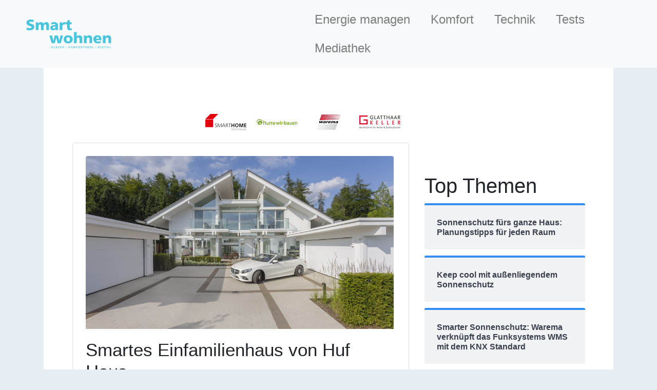

--- FILE ---
content_type: text/html; charset=UTF-8
request_url: https://www.smartwohnen.de/tag/smartes-haus/
body_size: 16158
content:
<!DOCTYPE html>
<html>
	<head>
		
	<meta charset="UTF-8"><link rel="preload" href="https://www.smartwohnen.de/wp-content/cache/fvm/min/0-css31163c3a842e7f7c1231cb80a9912e1b9c27d5c2e22c5efd655891f505b08.css" as="style" media="all" />
<link rel="preload" href="https://www.smartwohnen.de/wp-content/cache/fvm/min/0-css06e2efe8f71f396a2fa05c7d159de231d6804edd28cbfbc53b4bb579faaab.css" as="style" media="all" />
<link rel="preload" href="https://www.smartwohnen.de/wp-content/cache/fvm/min/0-css481c8fb7fc808d5d003dc84701e452eb334df729cc98bf113851eebea17e9.css" as="style" media="all" />
<link rel="preload" href="https://www.smartwohnen.de/wp-content/cache/fvm/min/0-cssedd637869e85a57499fb5d43766940ae1dbf3c1514164b91880ecfe41d8f8.css" as="style" media="all" />
<link rel="preload" href="https://www.smartwohnen.de/wp-content/cache/fvm/min/0-cssa5fa3ea0ef61a839aa20ea2dcc32da42a7fef03dad1319ba665017eeb77b3.css" as="style" media="all" />
<link rel="preload" href="https://www.smartwohnen.de/wp-content/cache/fvm/min/0-css56f2c43dd287edebb50a2f5c0f19ed5005a7b793d78d787b5f4e6bb4c10b6.css" as="style" media="all" />
<link rel="preload" href="https://www.smartwohnen.de/wp-content/cache/fvm/min/0-cssa7c7383d9325285363a3fbfc0bf749224bf22ce8fdc39e8c98d0ba1b25890.css" as="style" media="all" />
<link rel="preload" href="https://www.smartwohnen.de/wp-content/cache/fvm/min/0-css75e1f2854dbee66e902b5b8fb0186abe6e8572730676ead24c1950fca1a23.css" as="style" media="all" />
<link rel="preload" href="https://www.smartwohnen.de/wp-content/cache/fvm/min/0-cssa23a4812f648857ddc8c2fd55189394dde9000f1a73af4d9db05abbc038c8.css" as="style" media="all" /><script data-cfasync="false">if(navigator.userAgent.match(/MSIE|Internet Explorer/i)||navigator.userAgent.match(/Trident\/7\..*?rv:11/i)){var href=document.location.href;if(!href.match(/[?&]iebrowser/)){if(href.indexOf("?")==-1){if(href.indexOf("#")==-1){document.location.href=href+"?iebrowser=1"}else{document.location.href=href.replace("#","?iebrowser=1#")}}else{if(href.indexOf("#")==-1){document.location.href=href+"&iebrowser=1"}else{document.location.href=href.replace("#","&iebrowser=1#")}}}}</script>
<script data-cfasync="false">class FVMLoader{constructor(e){this.triggerEvents=e,this.eventOptions={passive:!0},this.userEventListener=this.triggerListener.bind(this),this.delayedScripts={normal:[],async:[],defer:[]},this.allJQueries=[]}_addUserInteractionListener(e){this.triggerEvents.forEach(t=>window.addEventListener(t,e.userEventListener,e.eventOptions))}_removeUserInteractionListener(e){this.triggerEvents.forEach(t=>window.removeEventListener(t,e.userEventListener,e.eventOptions))}triggerListener(){this._removeUserInteractionListener(this),"loading"===document.readyState?document.addEventListener("DOMContentLoaded",this._loadEverythingNow.bind(this)):this._loadEverythingNow()}async _loadEverythingNow(){this._runAllDelayedCSS(),this._delayEventListeners(),this._delayJQueryReady(this),this._handleDocumentWrite(),this._registerAllDelayedScripts(),await this._loadScriptsFromList(this.delayedScripts.normal),await this._loadScriptsFromList(this.delayedScripts.defer),await this._loadScriptsFromList(this.delayedScripts.async),await this._triggerDOMContentLoaded(),await this._triggerWindowLoad(),window.dispatchEvent(new Event("wpr-allScriptsLoaded"))}_registerAllDelayedScripts(){document.querySelectorAll("script[type=fvmdelay]").forEach(e=>{e.hasAttribute("src")?e.hasAttribute("async")&&!1!==e.async?this.delayedScripts.async.push(e):e.hasAttribute("defer")&&!1!==e.defer||"module"===e.getAttribute("data-type")?this.delayedScripts.defer.push(e):this.delayedScripts.normal.push(e):this.delayedScripts.normal.push(e)})}_runAllDelayedCSS(){document.querySelectorAll("link[rel=fvmdelay]").forEach(e=>{e.setAttribute("rel","stylesheet")})}async _transformScript(e){return await this._requestAnimFrame(),new Promise(t=>{const n=document.createElement("script");let r;[...e.attributes].forEach(e=>{let t=e.nodeName;"type"!==t&&("data-type"===t&&(t="type",r=e.nodeValue),n.setAttribute(t,e.nodeValue))}),e.hasAttribute("src")?(n.addEventListener("load",t),n.addEventListener("error",t)):(n.text=e.text,t()),e.parentNode.replaceChild(n,e)})}async _loadScriptsFromList(e){const t=e.shift();return t?(await this._transformScript(t),this._loadScriptsFromList(e)):Promise.resolve()}_delayEventListeners(){let e={};function t(t,n){!function(t){function n(n){return e[t].eventsToRewrite.indexOf(n)>=0?"wpr-"+n:n}e[t]||(e[t]={originalFunctions:{add:t.addEventListener,remove:t.removeEventListener},eventsToRewrite:[]},t.addEventListener=function(){arguments[0]=n(arguments[0]),e[t].originalFunctions.add.apply(t,arguments)},t.removeEventListener=function(){arguments[0]=n(arguments[0]),e[t].originalFunctions.remove.apply(t,arguments)})}(t),e[t].eventsToRewrite.push(n)}function n(e,t){let n=e[t];Object.defineProperty(e,t,{get:()=>n||function(){},set(r){e["wpr"+t]=n=r}})}t(document,"DOMContentLoaded"),t(window,"DOMContentLoaded"),t(window,"load"),t(window,"pageshow"),t(document,"readystatechange"),n(document,"onreadystatechange"),n(window,"onload"),n(window,"onpageshow")}_delayJQueryReady(e){let t=window.jQuery;Object.defineProperty(window,"jQuery",{get:()=>t,set(n){if(n&&n.fn&&!e.allJQueries.includes(n)){n.fn.ready=n.fn.init.prototype.ready=function(t){e.domReadyFired?t.bind(document)(n):document.addEventListener("DOMContentLoaded2",()=>t.bind(document)(n))};const t=n.fn.on;n.fn.on=n.fn.init.prototype.on=function(){if(this[0]===window){function e(e){return e.split(" ").map(e=>"load"===e||0===e.indexOf("load.")?"wpr-jquery-load":e).join(" ")}"string"==typeof arguments[0]||arguments[0]instanceof String?arguments[0]=e(arguments[0]):"object"==typeof arguments[0]&&Object.keys(arguments[0]).forEach(t=>{delete Object.assign(arguments[0],{[e(t)]:arguments[0][t]})[t]})}return t.apply(this,arguments),this},e.allJQueries.push(n)}t=n}})}async _triggerDOMContentLoaded(){this.domReadyFired=!0,await this._requestAnimFrame(),document.dispatchEvent(new Event("DOMContentLoaded2")),await this._requestAnimFrame(),window.dispatchEvent(new Event("DOMContentLoaded2")),await this._requestAnimFrame(),document.dispatchEvent(new Event("wpr-readystatechange")),await this._requestAnimFrame(),document.wpronreadystatechange&&document.wpronreadystatechange()}async _triggerWindowLoad(){await this._requestAnimFrame(),window.dispatchEvent(new Event("wpr-load")),await this._requestAnimFrame(),window.wpronload&&window.wpronload(),await this._requestAnimFrame(),this.allJQueries.forEach(e=>e(window).trigger("wpr-jquery-load")),window.dispatchEvent(new Event("wpr-pageshow")),await this._requestAnimFrame(),window.wpronpageshow&&window.wpronpageshow()}_handleDocumentWrite(){const e=new Map;document.write=document.writeln=function(t){const n=document.currentScript,r=document.createRange(),i=n.parentElement;let a=e.get(n);void 0===a&&(a=n.nextSibling,e.set(n,a));const s=document.createDocumentFragment();r.setStart(s,0),s.appendChild(r.createContextualFragment(t)),i.insertBefore(s,a)}}async _requestAnimFrame(){return new Promise(e=>requestAnimationFrame(e))}static run(){const e=new FVMLoader(["keydown","mousemove","touchmove","touchstart","touchend","wheel"]);e._addUserInteractionListener(e)}}FVMLoader.run();</script><meta name="viewport" content="width=device-width, initial-scale=1.0"><meta name="facebook-domain-verification" content="ua1kj9nevjw8cm025s71vuhsf0c06k" /><title>
      smartwohnen.de |
      Smartes Haus Archives - smartwohnen.de    </title><meta name='robots' content='max-image-preview:large' /><link rel="canonical" href="https://www.smartwohnen.de/tag/smartes-haus/" /><meta property="og:locale" content="de_DE" /><meta property="og:type" content="object" /><meta property="og:title" content="Smartes Haus Archives - smartwohnen.de" /><meta property="og:url" content="https://www.smartwohnen.de/tag/smartes-haus/" /><meta property="og:site_name" content="smartwohnen.de" /><script type='application/ld+json' class='yoast-schema-graph yoast-schema-graph--main'>{"@context":"https://schema.org","@graph":[{"@type":"Organization","@id":"https://www.smartwohnen.de/#organization","name":"Family Home Verlag","url":"https://www.smartwohnen.de/","sameAs":["https://www.facebook.com/familyhomeverlag","https://www.instagram.com/smart.wohnen_familyhome/","https://www.youtube.com/user/hurrawirbauen"],"logo":{"@type":"ImageObject","@id":"https://www.smartwohnen.de/#logo","url":"https://www.smartwohnen.de/wp-content/uploads/2021/06/Logo_FamilyHome.jpg","width":160,"height":80,"caption":"Family Home Verlag"},"image":{"@id":"https://www.smartwohnen.de/#logo"}},{"@type":"WebSite","@id":"https://www.smartwohnen.de/#website","url":"https://www.smartwohnen.de/","name":"smartwohnen.de","publisher":{"@id":"https://www.smartwohnen.de/#organization"},"potentialAction":{"@type":"SearchAction","target":"https://www.smartwohnen.de/?s={search_term_string}","query-input":"required name=search_term_string"}},{"@type":"CollectionPage","@id":"https://www.smartwohnen.de/tag/smartes-haus/#webpage","url":"https://www.smartwohnen.de/tag/smartes-haus/","inLanguage":"de","name":"Smartes Haus Archives - smartwohnen.de","isPartOf":{"@id":"https://www.smartwohnen.de/#website"}}]}</script><link rel="alternate" type="application/rss+xml" title="smartwohnen.de &raquo; Smartes Haus Schlagwort-Feed" href="https://www.smartwohnen.de/tag/smartes-haus/feed/" /><meta name="google-site-verification" content="9ibLdmE6bmVr8wOhRpGtIJWYgZoIvrj2XsBk6BXxns8" />
	
	
	 
	














		
							<script
				src="//www.googletagmanager.com/gtag/js?id=UA-193615259-1"  data-cfasync="false" data-wpfc-render="false" type="text/javascript" async></script>
			<script data-cfasync="false" data-wpfc-render="false" type="text/javascript">
				var em_version = '7.10.0';
				var em_track_user = true;
				var em_no_track_reason = '';
				
								var disableStrs = [
															'ga-disable-UA-193615259-1',
									];

				/* Function to detect opted out users */
				function __gtagTrackerIsOptedOut() {
					for (var index = 0; index < disableStrs.length; index++) {
						if (document.cookie.indexOf(disableStrs[index] + '=true') > -1) {
							return true;
						}
					}

					return false;
				}

				/* Disable tracking if the opt-out cookie exists. */
				if (__gtagTrackerIsOptedOut()) {
					for (var index = 0; index < disableStrs.length; index++) {
						window[disableStrs[index]] = true;
					}
				}

				/* Opt-out function */
				function __gtagTrackerOptout() {
					for (var index = 0; index < disableStrs.length; index++) {
						document.cookie = disableStrs[index] + '=true; expires=Thu, 31 Dec 2099 23:59:59 UTC; path=/';
						window[disableStrs[index]] = true;
					}
				}

				if ('undefined' === typeof gaOptout) {
					function gaOptout() {
						__gtagTrackerOptout();
					}
				}
								window.dataLayer = window.dataLayer || [];

				window.ExactMetricsDualTracker = {
					helpers: {},
					trackers: {},
				};
				if (em_track_user) {
					function __gtagDataLayer() {
						dataLayer.push(arguments);
					}

					function __gtagTracker(type, name, parameters) {
						if (!parameters) {
							parameters = {};
						}

						if (parameters.send_to) {
							__gtagDataLayer.apply(null, arguments);
							return;
						}

						if (type === 'event') {
							
														parameters.send_to = exactmetrics_frontend.ua;
							__gtagDataLayer(type, name, parameters);
													} else {
							__gtagDataLayer.apply(null, arguments);
						}
					}

					__gtagTracker('js', new Date());
					__gtagTracker('set', {
						'developer_id.dNDMyYj': true,
											});
															__gtagTracker('config', 'UA-193615259-1', {"forceSSL":"true"} );
										window.gtag = __gtagTracker;										(function () {
						/* https://developers.google.com/analytics/devguides/collection/analyticsjs/ */
						/* ga and __gaTracker compatibility shim. */
						var noopfn = function () {
							return null;
						};
						var newtracker = function () {
							return new Tracker();
						};
						var Tracker = function () {
							return null;
						};
						var p = Tracker.prototype;
						p.get = noopfn;
						p.set = noopfn;
						p.send = function () {
							var args = Array.prototype.slice.call(arguments);
							args.unshift('send');
							__gaTracker.apply(null, args);
						};
						var __gaTracker = function () {
							var len = arguments.length;
							if (len === 0) {
								return;
							}
							var f = arguments[len - 1];
							if (typeof f !== 'object' || f === null || typeof f.hitCallback !== 'function') {
								if ('send' === arguments[0]) {
									var hitConverted, hitObject = false, action;
									if ('event' === arguments[1]) {
										if ('undefined' !== typeof arguments[3]) {
											hitObject = {
												'eventAction': arguments[3],
												'eventCategory': arguments[2],
												'eventLabel': arguments[4],
												'value': arguments[5] ? arguments[5] : 1,
											}
										}
									}
									if ('pageview' === arguments[1]) {
										if ('undefined' !== typeof arguments[2]) {
											hitObject = {
												'eventAction': 'page_view',
												'page_path': arguments[2],
											}
										}
									}
									if (typeof arguments[2] === 'object') {
										hitObject = arguments[2];
									}
									if (typeof arguments[5] === 'object') {
										Object.assign(hitObject, arguments[5]);
									}
									if ('undefined' !== typeof arguments[1].hitType) {
										hitObject = arguments[1];
										if ('pageview' === hitObject.hitType) {
											hitObject.eventAction = 'page_view';
										}
									}
									if (hitObject) {
										action = 'timing' === arguments[1].hitType ? 'timing_complete' : hitObject.eventAction;
										hitConverted = mapArgs(hitObject);
										__gtagTracker('event', action, hitConverted);
									}
								}
								return;
							}

							function mapArgs(args) {
								var arg, hit = {};
								var gaMap = {
									'eventCategory': 'event_category',
									'eventAction': 'event_action',
									'eventLabel': 'event_label',
									'eventValue': 'event_value',
									'nonInteraction': 'non_interaction',
									'timingCategory': 'event_category',
									'timingVar': 'name',
									'timingValue': 'value',
									'timingLabel': 'event_label',
									'page': 'page_path',
									'location': 'page_location',
									'title': 'page_title',
								};
								for (arg in args) {
																		if (!(!args.hasOwnProperty(arg) || !gaMap.hasOwnProperty(arg))) {
										hit[gaMap[arg]] = args[arg];
									} else {
										hit[arg] = args[arg];
									}
								}
								return hit;
							}

							try {
								f.hitCallback();
							} catch (ex) {
							}
						};
						__gaTracker.create = newtracker;
						__gaTracker.getByName = newtracker;
						__gaTracker.getAll = function () {
							return [];
						};
						__gaTracker.remove = noopfn;
						__gaTracker.loaded = true;
						window['__gaTracker'] = __gaTracker;
					})();
									} else {
										console.log("");
					(function () {
						function __gtagTracker() {
							return null;
						}

						window['__gtagTracker'] = __gtagTracker;
						window['gtag'] = __gtagTracker;
					})();
									}
			</script>
				
		<link rel='stylesheet' id='wp-block-library-css'  href='https://www.smartwohnen.de/wp-content/cache/fvm/min/0-css31163c3a842e7f7c1231cb80a9912e1b9c27d5c2e22c5efd655891f505b08.css' type='text/css' media='all' />
<style id='global-styles-inline-css' type='text/css' media="all">body{--wp--preset--color--black:#000;--wp--preset--color--cyan-bluish-gray:#abb8c3;--wp--preset--color--white:#fff;--wp--preset--color--pale-pink:#f78da7;--wp--preset--color--vivid-red:#cf2e2e;--wp--preset--color--luminous-vivid-orange:#ff6900;--wp--preset--color--luminous-vivid-amber:#fcb900;--wp--preset--color--light-green-cyan:#7bdcb5;--wp--preset--color--vivid-green-cyan:#00d084;--wp--preset--color--pale-cyan-blue:#8ed1fc;--wp--preset--color--vivid-cyan-blue:#0693e3;--wp--preset--color--vivid-purple:#9b51e0;--wp--preset--gradient--vivid-cyan-blue-to-vivid-purple:linear-gradient(135deg,rgba(6,147,227,1) 0%,rgb(155,81,224) 100%);--wp--preset--gradient--light-green-cyan-to-vivid-green-cyan:linear-gradient(135deg,rgb(122,220,180) 0%,rgb(0,208,130) 100%);--wp--preset--gradient--luminous-vivid-amber-to-luminous-vivid-orange:linear-gradient(135deg,rgba(252,185,0,1) 0%,rgba(255,105,0,1) 100%);--wp--preset--gradient--luminous-vivid-orange-to-vivid-red:linear-gradient(135deg,rgba(255,105,0,1) 0%,rgb(207,46,46) 100%);--wp--preset--gradient--very-light-gray-to-cyan-bluish-gray:linear-gradient(135deg,rgb(238,238,238) 0%,rgb(169,184,195) 100%);--wp--preset--gradient--cool-to-warm-spectrum:linear-gradient(135deg,rgb(74,234,220) 0%,rgb(151,120,209) 20%,rgb(207,42,186) 40%,rgb(238,44,130) 60%,rgb(251,105,98) 80%,rgb(254,248,76) 100%);--wp--preset--gradient--blush-light-purple:linear-gradient(135deg,rgb(255,206,236) 0%,rgb(152,150,240) 100%);--wp--preset--gradient--blush-bordeaux:linear-gradient(135deg,rgb(254,205,165) 0%,rgb(254,45,45) 50%,rgb(107,0,62) 100%);--wp--preset--gradient--luminous-dusk:linear-gradient(135deg,rgb(255,203,112) 0%,rgb(199,81,192) 50%,rgb(65,88,208) 100%);--wp--preset--gradient--pale-ocean:linear-gradient(135deg,rgb(255,245,203) 0%,rgb(182,227,212) 50%,rgb(51,167,181) 100%);--wp--preset--gradient--electric-grass:linear-gradient(135deg,rgb(202,248,128) 0%,rgb(113,206,126) 100%);--wp--preset--gradient--midnight:linear-gradient(135deg,rgb(2,3,129) 0%,rgb(40,116,252) 100%);--wp--preset--duotone--dark-grayscale:url('#wp-duotone-dark-grayscale');--wp--preset--duotone--grayscale:url('#wp-duotone-grayscale');--wp--preset--duotone--purple-yellow:url('#wp-duotone-purple-yellow');--wp--preset--duotone--blue-red:url('#wp-duotone-blue-red');--wp--preset--duotone--midnight:url('#wp-duotone-midnight');--wp--preset--duotone--magenta-yellow:url('#wp-duotone-magenta-yellow');--wp--preset--duotone--purple-green:url('#wp-duotone-purple-green');--wp--preset--duotone--blue-orange:url('#wp-duotone-blue-orange');--wp--preset--font-size--small:13px;--wp--preset--font-size--medium:20px;--wp--preset--font-size--large:36px;--wp--preset--font-size--x-large:42px}.has-black-color{color:var(--wp--preset--color--black)!important}.has-cyan-bluish-gray-color{color:var(--wp--preset--color--cyan-bluish-gray)!important}.has-white-color{color:var(--wp--preset--color--white)!important}.has-pale-pink-color{color:var(--wp--preset--color--pale-pink)!important}.has-vivid-red-color{color:var(--wp--preset--color--vivid-red)!important}.has-luminous-vivid-orange-color{color:var(--wp--preset--color--luminous-vivid-orange)!important}.has-luminous-vivid-amber-color{color:var(--wp--preset--color--luminous-vivid-amber)!important}.has-light-green-cyan-color{color:var(--wp--preset--color--light-green-cyan)!important}.has-vivid-green-cyan-color{color:var(--wp--preset--color--vivid-green-cyan)!important}.has-pale-cyan-blue-color{color:var(--wp--preset--color--pale-cyan-blue)!important}.has-vivid-cyan-blue-color{color:var(--wp--preset--color--vivid-cyan-blue)!important}.has-vivid-purple-color{color:var(--wp--preset--color--vivid-purple)!important}.has-black-background-color{background-color:var(--wp--preset--color--black)!important}.has-cyan-bluish-gray-background-color{background-color:var(--wp--preset--color--cyan-bluish-gray)!important}.has-white-background-color{background-color:var(--wp--preset--color--white)!important}.has-pale-pink-background-color{background-color:var(--wp--preset--color--pale-pink)!important}.has-vivid-red-background-color{background-color:var(--wp--preset--color--vivid-red)!important}.has-luminous-vivid-orange-background-color{background-color:var(--wp--preset--color--luminous-vivid-orange)!important}.has-luminous-vivid-amber-background-color{background-color:var(--wp--preset--color--luminous-vivid-amber)!important}.has-light-green-cyan-background-color{background-color:var(--wp--preset--color--light-green-cyan)!important}.has-vivid-green-cyan-background-color{background-color:var(--wp--preset--color--vivid-green-cyan)!important}.has-pale-cyan-blue-background-color{background-color:var(--wp--preset--color--pale-cyan-blue)!important}.has-vivid-cyan-blue-background-color{background-color:var(--wp--preset--color--vivid-cyan-blue)!important}.has-vivid-purple-background-color{background-color:var(--wp--preset--color--vivid-purple)!important}.has-black-border-color{border-color:var(--wp--preset--color--black)!important}.has-cyan-bluish-gray-border-color{border-color:var(--wp--preset--color--cyan-bluish-gray)!important}.has-white-border-color{border-color:var(--wp--preset--color--white)!important}.has-pale-pink-border-color{border-color:var(--wp--preset--color--pale-pink)!important}.has-vivid-red-border-color{border-color:var(--wp--preset--color--vivid-red)!important}.has-luminous-vivid-orange-border-color{border-color:var(--wp--preset--color--luminous-vivid-orange)!important}.has-luminous-vivid-amber-border-color{border-color:var(--wp--preset--color--luminous-vivid-amber)!important}.has-light-green-cyan-border-color{border-color:var(--wp--preset--color--light-green-cyan)!important}.has-vivid-green-cyan-border-color{border-color:var(--wp--preset--color--vivid-green-cyan)!important}.has-pale-cyan-blue-border-color{border-color:var(--wp--preset--color--pale-cyan-blue)!important}.has-vivid-cyan-blue-border-color{border-color:var(--wp--preset--color--vivid-cyan-blue)!important}.has-vivid-purple-border-color{border-color:var(--wp--preset--color--vivid-purple)!important}.has-vivid-cyan-blue-to-vivid-purple-gradient-background{background:var(--wp--preset--gradient--vivid-cyan-blue-to-vivid-purple)!important}.has-light-green-cyan-to-vivid-green-cyan-gradient-background{background:var(--wp--preset--gradient--light-green-cyan-to-vivid-green-cyan)!important}.has-luminous-vivid-amber-to-luminous-vivid-orange-gradient-background{background:var(--wp--preset--gradient--luminous-vivid-amber-to-luminous-vivid-orange)!important}.has-luminous-vivid-orange-to-vivid-red-gradient-background{background:var(--wp--preset--gradient--luminous-vivid-orange-to-vivid-red)!important}.has-very-light-gray-to-cyan-bluish-gray-gradient-background{background:var(--wp--preset--gradient--very-light-gray-to-cyan-bluish-gray)!important}.has-cool-to-warm-spectrum-gradient-background{background:var(--wp--preset--gradient--cool-to-warm-spectrum)!important}.has-blush-light-purple-gradient-background{background:var(--wp--preset--gradient--blush-light-purple)!important}.has-blush-bordeaux-gradient-background{background:var(--wp--preset--gradient--blush-bordeaux)!important}.has-luminous-dusk-gradient-background{background:var(--wp--preset--gradient--luminous-dusk)!important}.has-pale-ocean-gradient-background{background:var(--wp--preset--gradient--pale-ocean)!important}.has-electric-grass-gradient-background{background:var(--wp--preset--gradient--electric-grass)!important}.has-midnight-gradient-background{background:var(--wp--preset--gradient--midnight)!important}.has-small-font-size{font-size:var(--wp--preset--font-size--small)!important}.has-medium-font-size{font-size:var(--wp--preset--font-size--medium)!important}.has-large-font-size{font-size:var(--wp--preset--font-size--large)!important}.has-x-large-font-size{font-size:var(--wp--preset--font-size--x-large)!important}</style>
<link rel='stylesheet' id='rs-plugin-settings-css'  href='https://www.smartwohnen.de/wp-content/cache/fvm/min/0-css06e2efe8f71f396a2fa05c7d159de231d6804edd28cbfbc53b4bb579faaab.css' type='text/css' media='all' />
<style id='rs-plugin-settings-inline-css' type='text/css' media="all">#rs-demo-id {}</style>
<link rel='stylesheet' id='bootstrap-css'  href='https://www.smartwohnen.de/wp-content/cache/fvm/min/0-css481c8fb7fc808d5d003dc84701e452eb334df729cc98bf113851eebea17e9.css' type='text/css' media='all' />
<link rel='stylesheet' id='stylesheet-css'  href='https://www.smartwohnen.de/wp-content/cache/fvm/min/0-cssedd637869e85a57499fb5d43766940ae1dbf3c1514164b91880ecfe41d8f8.css' type='text/css' media='all' />
<link rel='stylesheet' id='recent-posts-widget-with-thumbnails-public-style-css'  href='https://www.smartwohnen.de/wp-content/cache/fvm/min/0-cssa5fa3ea0ef61a839aa20ea2dcc32da42a7fef03dad1319ba665017eeb77b3.css' type='text/css' media='all' />
<link rel='stylesheet' id='tablepress-default-css'  href='https://www.smartwohnen.de/wp-content/cache/fvm/min/0-css56f2c43dd287edebb50a2f5c0f19ed5005a7b793d78d787b5f4e6bb4c10b6.css' type='text/css' media='all' />
<link rel='stylesheet' id='wp-user-avatar-css'  href='https://www.smartwohnen.de/wp-content/cache/fvm/min/0-cssa7c7383d9325285363a3fbfc0bf749224bf22ce8fdc39e8c98d0ba1b25890.css' type='text/css' media='all' />
<link rel='stylesheet' id='jcrop-css'  href='https://www.smartwohnen.de/wp-content/cache/fvm/min/0-css75e1f2854dbee66e902b5b8fb0186abe6e8572730676ead24c1950fca1a23.css' type='text/css' media='all' />
<script type='text/javascript' src='https://www.smartwohnen.de/wp-content/plugins/google-analytics-dashboard-for-wp/assets/js/frontend-gtag.min.js?ver=7.10.0' id='exactmetrics-frontend-script-js'></script>
<script data-cfasync="false" data-wpfc-render="false" type="text/javascript" id='exactmetrics-frontend-script-js-extra'>/* <![CDATA[ */
var exactmetrics_frontend = {"js_events_tracking":"true","download_extensions":"zip,mp3,mpeg,pdf,docx,pptx,xlsx,rar","inbound_paths":"[{\"path\":\"\\\/go\\\/\",\"label\":\"affiliate\"},{\"path\":\"\\\/recommend\\\/\",\"label\":\"affiliate\"}]","home_url":"https:\/\/www.smartwohnen.de","hash_tracking":"false","ua":"UA-193615259-1","v4_id":""};/* ]]> */
</script>
<script type='text/javascript' src='https://www.smartwohnen.de/wp-includes/js/jquery/jquery.min.js?ver=3.6.0' id='jquery-core-js'></script>
<script type='text/javascript' src='https://www.smartwohnen.de/wp-includes/js/jquery/jquery-migrate.min.js?ver=3.3.2' id='jquery-migrate-js'></script>
<script type='text/javascript' src='https://www.smartwohnen.de/wp-content/plugins/revslider/public/assets/js/jquery.themepunch.tools.min.js?ver=5.4.8.3' id='tp-tools-js'></script>
<script type='text/javascript' src='https://www.smartwohnen.de/wp-content/plugins/revslider/public/assets/js/jquery.themepunch.revolution.min.js?ver=5.4.8.3' id='revmin-js'></script>
<script type='text/javascript' src='https://www.smartwohnen.de/wp-includes/js/jcrop/jquery.Jcrop.min.js?ver=0.9.12' id='jcrop-js'></script>
<script type='text/javascript' id='wp-user-avatar-imgloader-js-extra'>
/* <![CDATA[ */
var wpua_imgloader_vars = {"url":"https:\/\/www.smartwohnen.de\/wp-admin\/admin-ajax.php","WPUA_URL":"https:\/\/www.smartwohnen.de\/wp-content\/plugins\/wp-user-avatar-pro\/","WPUA_MEDIA":"false","wpua_webcam":"false","wpua_string":{"file_type_error":"File Type is not valid.","file_type_error_description":"Valid File Type is jpeg, png and gif.","file_size_error":"File Size is too big","file_size_error_description":"File uploading limits:  Size 8.00 MB","no_image":"Oops! Seems you didn&#039;t select any image.","no_image_instruction":"It&#039;s easy. Click within dotted area.","upload_image":"Upload Image","media_uploader":"Media Uploader","drop_instruction":"Drop image here or click to upload.","control_instruction":"Select your image, crop and save it.","close":"Close","save":"Save Image","capture_image":"Capture Image","webcam_on":"Use Camera","mediamanager_on_title":"Media Manager is turned ON.","mediamanager_on_instruction":"Click within dotted area to choose image from media manager"},"restriction":{"strickly_resize":"1","max_file_size":"8388608","max_file_width":"","max_file_height":"","wp_user_avatar_thumbnail_w":"150","wp_user_avatar_thumbnail_h":"150"}};
/* ]]> */
</script>
<script type='text/javascript' src='https://www.smartwohnen.de/wp-content/plugins/wp-user-avatar-pro/assets/js/wpua-imgloader.js?ver=5.0.0' id='wp-user-avatar-imgloader-js'></script>

 

<script src="https://cloud.ccm19.de/app.js?apiKey=f78317336e7fbec58e0e394cfff3c8282cf2402ecc3dbf2f&amp;domain=620dfd079440f4491e52650c&amp;theme=620e0d1f41865a535176c212" referrerpolicy="origin"></script>



<script type='text/javascript'>
!function(f,b,e,v,n,t,s){if(f.fbq)return;n=f.fbq=function(){n.callMethod?
n.callMethod.apply(n,arguments):n.queue.push(arguments)};if(!f._fbq)f._fbq=n;
n.push=n;n.loaded=!0;n.version='2.0';n.queue=[];t=b.createElement(e);t.async=!0;
t.src=v;s=b.getElementsByTagName(e)[0];s.parentNode.insertBefore(t,s)}(window,
document,'script','https://connect.facebook.net/en_US/fbevents.js');
</script>

<script type='text/javascript'>
  fbq('init', '1095554970935741', {}, {
    "agent": "wordpress-5.9.12-3.0.7"
});
  </script><script type='text/javascript'>
  fbq('track', 'PageView', []);
  </script>

<noscript>
<img height="1" width="1" style="display:none" alt="fbpx"
src="https://www.facebook.com/tr?id=1095554970935741&ev=PageView&noscript=1" />
</noscript>

			<style media="all">.avatar_overlays p{background:rgba(0,0,0,);color:}.wpuap_tooltip:hover .wpuap_tooltip_content{display:inline;position:absolute;color:;border:1px solid;background:}.avatar_container [class^=icon-],.avatar_container [class*=" icon-"]{color:#0073AA!important}#ci-modal,.ci_controls{background-color:#0073AA!important}</style>
			

<link rel="icon" href="https://www.smartwohnen.de/wp-content/uploads/2021/03/favicon_smart_wohnen.ico" sizes="192x192" />


<script type="text/javascript">function setREVStartSize(e){									
						try{ e.c=jQuery(e.c);var i=jQuery(window).width(),t=9999,r=0,n=0,l=0,f=0,s=0,h=0;
							if(e.responsiveLevels&&(jQuery.each(e.responsiveLevels,function(e,f){f>i&&(t=r=f,l=e),i>f&&f>r&&(r=f,n=e)}),t>r&&(l=n)),f=e.gridheight[l]||e.gridheight[0]||e.gridheight,s=e.gridwidth[l]||e.gridwidth[0]||e.gridwidth,h=i/s,h=h>1?1:h,f=Math.round(h*f),"fullscreen"==e.sliderLayout){var u=(e.c.width(),jQuery(window).height());if(void 0!=e.fullScreenOffsetContainer){var c=e.fullScreenOffsetContainer.split(",");if (c) jQuery.each(c,function(e,i){u=jQuery(i).length>0?u-jQuery(i).outerHeight(!0):u}),e.fullScreenOffset.split("%").length>1&&void 0!=e.fullScreenOffset&&e.fullScreenOffset.length>0?u-=jQuery(window).height()*parseInt(e.fullScreenOffset,0)/100:void 0!=e.fullScreenOffset&&e.fullScreenOffset.length>0&&(u-=parseInt(e.fullScreenOffset,0))}f=u}else void 0!=e.minHeight&&f<e.minHeight&&(f=e.minHeight);e.c.closest(".rev_slider_wrapper").css({height:f})					
						}catch(d){console.log("Failure at Presize of Slider:"+d)}						
					};</script>
	</head>
	
	<body class="archive tag tag-smartes-haus tag-4056">


<nav class="navbar navbar-expand-md navbar-light bg-light sticky-top" role="navigation">
  <div class="container-fluid"  style="font-size: 24px;">
    
    <button class="navbar-toggler" type="button" data-toggle="collapse" data-target="#bs-example-navbar-collapse-1" aria-controls="bs-example-navbar-collapse-1" aria-expanded="false" aria-label="Toggle navigation">
        <span class="navbar-toggler-icon"></span>
    </button>
    <a class="navbar-brand" href="https://www.smartwohnen.de" style="padding-right:2%;"><img src="https://www.smartwohnen.de/wp-content/uploads/2018/11/Logo_smartwohnen_de_transparent-RETINA-hellblau.png" width="40%" height="40%" alt="Smart Wohnen" ></a>
        <div id="bs-example-navbar-collapse-1" class="collapse navbar-collapse"><ul id="menu-main-menu" class="nav navbar-nav" itemscope itemtype="http://www.schema.org/SiteNavigationElement"><li  id="menu-item-510" class="ml-3 menu-item menu-item-type-taxonomy menu-item-object-category menu-item-510 nav-item"><a itemprop="url" href="https://www.smartwohnen.de/category/energie-managen/" class="nav-link"><span itemprop="name">Energie managen</span></a></li>
<li  id="menu-item-2578" class="ml-3 menu-item menu-item-type-taxonomy menu-item-object-category menu-item-2578 nav-item"><a itemprop="url" href="https://www.smartwohnen.de/category/komfort/" class="nav-link"><span itemprop="name">Komfort</span></a></li>
<li  id="menu-item-488" class="ml-3 menu-item menu-item-type-taxonomy menu-item-object-category menu-item-488 nav-item"><a itemprop="url" href="https://www.smartwohnen.de/category/technik/" class="nav-link"><span itemprop="name">Technik</span></a></li>
<li  id="menu-item-2770" class="ml-3 menu-item menu-item-type-taxonomy menu-item-object-category menu-item-2770 nav-item"><a itemprop="url" href="https://www.smartwohnen.de/category/tests/" class="nav-link"><span itemprop="name">Tests</span></a></li>
<li  id="menu-item-629" class="ml-3 menu-item menu-item-type-taxonomy menu-item-object-category menu-item-629 nav-item"><a itemprop="url" href="https://www.smartwohnen.de/category/mediathek/" class="nav-link"><span itemprop="name">Mediathek</span></a></li>
</ul></div>    </div>
</nav>
		
<script>
$(document).ready(function () {
    $('a.nav-link.dropdown-toggle').click(function() {
        location.href = this.href;
    });
});		
</script>


		


 
	
	
<main role="main" class="container">
<section class="page-wrap">

<div class="mb-4 mt-1">
		<ins class="asm_async_creative" style="display:block; width:100%; text-align:left; text-decoration:none;" data-asm-cdn="cdn.adspirit.de" data-asm-host="familyhome.adspirit.de"  			data-asm-params="pid=39&gdpr_consent=[consentstring]&responsive=1"></ins><script src="//cdn.adspirit.de/adasync.min.js" async type="text/javascript"></script>	
</div>

<ul class="list-unstyled">


		<li id="rev-slider-widget-3" class="widget widget_revslider">
<div id="rev_slider_3_1_wrapper" class="rev_slider_wrapper fullwidthbanner-container" data-source="gallery" style="margin:0px auto;background:transparent;padding:0px;margin-top:0px;margin-bottom:0px;">

	<div id="rev_slider_3_1" class="rev_slider fullwidthabanner" style="display:none;" data-version="5.4.8.3">
<ul>	
	<li data-index="rs-27" data-transition="fade" data-slotamount="default" data-hideafterloop="0" data-hideslideonmobile="off"  data-easein="default" data-easeout="default" data-masterspeed="300"  data-link="http://www.smarthome-deutschland.de/"  data-target="_blank"  data-rotate="0"  data-saveperformance="off"  data-title="Slide" data-param1="" data-param2="" data-param3="" data-param4="" data-param5="" data-param6="" data-param7="" data-param8="" data-param9="" data-param10="" data-description="">
		
		<img src="https://www.smartwohnen.de/wp-content/uploads/2019/01/smarthome_initiative.jpg"  alt="" title="_smarthome_initiative"  width="80" height="40" data-bgposition="center center" data-bgfit="cover" data-bgrepeat="no-repeat" class="rev-slidebg" data-no-retina>
		
	</li>
	
	<li data-index="rs-28" data-transition="fade" data-slotamount="default" data-hideafterloop="0" data-hideslideonmobile="off"  data-easein="default" data-easeout="default" data-masterspeed="300"  data-link="https://www.hurra-wir-bauen.de/"  data-target="_blank"  data-rotate="0"  data-saveperformance="off"  data-title="Slide" data-param1="" data-param2="" data-param3="" data-param4="" data-param5="" data-param6="" data-param7="" data-param8="" data-param9="" data-param10="" data-description="">
		
		<img src="https://www.smartwohnen.de/wp-content/uploads/2019/01/hwb.jpg"  alt="" title="_hwb"  width="80" height="40" data-bgposition="center center" data-bgfit="cover" data-bgrepeat="no-repeat" class="rev-slidebg" data-no-retina>
		
	</li>
	
	<li data-index="rs-38" data-transition="fade" data-slotamount="default" data-hideafterloop="0" data-hideslideonmobile="off"  data-easein="default" data-easeout="default" data-masterspeed="300"  data-link="http://www.warema.de"  data-target="_blank"  data-rotate="0"  data-saveperformance="off"  data-title="Slide" data-param1="" data-param2="" data-param3="" data-param4="" data-param5="" data-param6="" data-param7="" data-param8="" data-param9="" data-param10="" data-description="">
		
		<img src="https://www.smartwohnen.de/wp-content/uploads/2025/02/logo-warema.jpg"  alt="" title="logo-warema"  width="80" height="40" data-bgposition="center center" data-bgfit="cover" data-bgrepeat="no-repeat" class="rev-slidebg" data-no-retina>
		
	</li>
	
	<li data-index="rs-39" data-transition="fade" data-slotamount="default" data-hideafterloop="0" data-hideslideonmobile="off"  data-easein="default" data-easeout="default" data-masterspeed="300"  data-link="https://www.glatthaar.com/"  data-target="_blank"  data-rotate="0"  data-saveperformance="off"  data-title="Slide" data-param1="" data-param2="" data-param3="" data-param4="" data-param5="" data-param6="" data-param7="" data-param8="" data-param9="" data-param10="" data-description="">
		
		<img src="https://www.smartwohnen.de/wp-content/uploads/2025/02/logo-glatthaar.jpg"  alt="" title="logo-glatthaar"  width="80" height="40" data-bgposition="center center" data-bgfit="cover" data-bgrepeat="no-repeat" class="rev-slidebg" data-no-retina>
		
	</li>
</ul>
<div class="tp-bannertimer tp-bottom" style="visibility: hidden !important;"></div>	</div>
<script>var htmlDiv = document.getElementById("rs-plugin-settings-inline-css"); var htmlDivCss="";
				if(htmlDiv) {
					htmlDiv.innerHTML = htmlDiv.innerHTML + htmlDivCss;
				}else{
					var htmlDiv = document.createElement("div");
					htmlDiv.innerHTML = "<style>" + htmlDivCss + "</style>";
					document.getElementsByTagName("head")[0].appendChild(htmlDiv.childNodes[0]);
				}
			</script>
		<script type="text/javascript">
if (setREVStartSize!==undefined) setREVStartSize(
	{c: '#rev_slider_3_1', gridwidth: [80], gridheight: [40], sliderLayout: 'fullwidth'});
			
var revapi3,
	tpj;	
(function() {			
	if (!/loaded|interactive|complete/.test(document.readyState)) document.addEventListener("DOMContentLoaded",onLoad); else onLoad();	
	function onLoad() {				
		if (tpj===undefined) { tpj = jQuery; if("off" == "on") tpj.noConflict();}
	if(tpj("#rev_slider_3_1").revolution == undefined){
		revslider_showDoubleJqueryError("#rev_slider_3_1");
	}else{
		revapi3 = tpj("#rev_slider_3_1").show().revolution({
			sliderType:"carousel",
			jsFileLocation:"//www.smartwohnen.de/wp-content/plugins/revslider/public/assets/js/",
			sliderLayout:"fullwidth",
			dottedOverlay:"none",
			delay:2000,
			navigation: {
				onHoverStop:"off",
			},
			carousel: {
				horizontal_align: "center",
				vertical_align: "center",
				fadeout: "off",
				maxVisibleItems: 7,
				infinity: "on",
				space: 20,
				stretch: "off",
 							showLayersAllTime: "off",
 							easing: "Power3.easeInOut",
 							speed: "800"
			},
			visibilityLevels:[1240,1024,778,480],
			gridwidth:80,
			gridheight:40,
			lazyType:"none",
			shadow:0,
			spinner:"spinner0",
			stopLoop:"off",
			stopAfterLoops:-1,
			stopAtSlide:-1,
			shuffle:"off",
			autoHeight:"off",
			disableProgressBar:"on",
			hideThumbsOnMobile:"off",
			hideSliderAtLimit:0,
			hideCaptionAtLimit:0,
			hideAllCaptionAtLilmit:0,
			startWithSlide:2,
			debugMode:false,
			fallbacks: {
				simplifyAll:"off",
				nextSlideOnWindowFocus:"off",
				disableFocusListener:false,
			}
		});
jQuery('body').on('click', '.tp-revslider-slidesli', function() {
 
    var $this = jQuery(this),
    linked = $this.find('.slidelink a');
    if(!linked.length) return;
 
    if(linked.attr('target') === '_self') {
        window.location = linked.attr('href');
    }
    else {
        window.open(linked.attr('href'));
    }
 
});	}; /* END OF revapi call */
	
 }; /* END OF ON LOAD FUNCTION */
}()); /* END OF WRAPPING FUNCTION */
</script>
		</div></li>
		
	
</ul>	

<div class="row">


<div class="col-sm-8">



<div class="card mb-4">
	<div class="card-body">
	
		<img src="https://www.smartwohnen.de/wp-content/uploads/2021/11/1-Huf-Haus-FRE_021917-1920x1080.jpg" class="card-img-top img-fluid" style="max-width:600px; max-height: 400px;">
				<div class="mt-3">
		<h3>Smartes Einfamilienhaus von Huf Haus</h3>
		<p class="card-text">
			<p>Fotos: Huf Haus Imposante Architektur, minimalistische Gestaltung, purer Komfort – nach diesen drei Maximen ist das weiße Glasfachwerkhaus der Baufamilie gestaltet. Für den Komfort sorgt ein Smart-Home-System auf KNX-Basis, das nicht nur Beleuchtung und Verschattung steuert, sondern auch programmierbare Szenen umfasst. So haben alle ihre individuell per Smartphone, Touchdisplay oder Taster steuerbare Wohlfühlzone: die älteste [&hellip;]</p>
			</p>
		<a href="https://www.smartwohnen.de/smartes-einfamilienhaus-von-huf-haus-5680/" class="btn btn-outline-primary">Mehr erfahren</a>
		</div>
	</div>
</div>





<div class="card mb-4">
	<div class="card-body">
	
		<img src="https://www.smartwohnen.de/wp-content/uploads/2021/04/REPJ_Thoma_1-1920x1080.jpg" class="card-img-top img-fluid" style="max-width:600px; max-height: 400px;">
				<div class="mt-3">
		<h3>Smartes Haus mit Weitblick geplant</h3>
		<p class="card-text">
			<p>Das neue Zuhause von Dunja, Thomas und Paula ist perfekt auf sie zugeschnitten und dabei auch noch technisch modern ausgestattet. Nachdem sie bereits ein Haus renoviert hatten, wissen sie den Neubau-Komfort umso mehr zu schätzen.</p>
			</p>
		<a href="https://www.smartwohnen.de/mit-weitblick-geplant-4530/" class="btn btn-outline-primary">Mehr erfahren</a>
		</div>
	</div>
</div>




</div>
<div class="col-sm-4">
<ins class="asm_async_creative" style="display:block; width:100%; text-align:left; text-decoration:none;" data-asm-cdn="cdn.adspirit.de" data-asm-host="familyhome.adspirit.de"  data-asm-params="pid=38&gdpr_consent=[consentstring]&responsive=1"></ins><script src="//cdn.adspirit.de/adasync.min.js" async type="text/javascript"></script>
	
<ul class="list-unstyled  mt-5">


		<li id="block-3" class="widget widget_block"><div class="exactmetrics-widget-popular-posts exactmetrics-widget-popular-posts-charlie exactmetrics-popular-posts-styled exactmetrics-widget-popular-posts-columns-1"><h2 class="exactmetrics-widget-popular-posts-widget-title">Top Themen</h2><ul class="exactmetrics-widget-popular-posts-list"><li ><a href="https://www.smartwohnen.de/sonnenschutz-fuers-ganze-haus-planungstipps-fuer-jeden-raum-6432/"><div class="exactmetrics-widget-popular-posts-text"><span class="exactmetrics-widget-popular-posts-title" >Sonnenschutz fürs ganze Haus: Planungstipps für jeden Raum</span></div></a></li><li ><a href="https://www.smartwohnen.de/keep-cool-mit-aussenliegendem-sonnenschutz-6405/"><div class="exactmetrics-widget-popular-posts-text"><span class="exactmetrics-widget-popular-posts-title" >Keep cool mit außenliegendem Sonnenschutz</span></div></a></li><li ><a href="https://www.smartwohnen.de/smarter-sonnenschutz-warema-verknuepft-das-funksystems-wms-mit-dem-knx-standard-6394/"><div class="exactmetrics-widget-popular-posts-text"><span class="exactmetrics-widget-popular-posts-title" >Smarter Sonnenschutz: Warema verknüpft das Funksystems WMS mit dem KNX Standard</span></div></a></li><li ><a href="https://www.smartwohnen.de/warema-dein-partner-fuer-smarten-sonnenschutz-6386/"><div class="exactmetrics-widget-popular-posts-text"><span class="exactmetrics-widget-popular-posts-title" >WAREMA- Dein Partner für smarten Sonnenschutz</span></div></a></li></ul></div><p></p></li>
<li id="block-22" class="widget widget_block widget_text">
<p></p>
</li>
<li id="block-2" class="widget widget_block">
<ul class="wp-container-1 wp-block-social-links alignleft has-large-icon-size items-justified-center"><li class="wp-social-link wp-social-link-instagram wp-block-social-link"><a href="https://www.instagram.com/smart.wohnen_magazin/" aria-label="Instagram smartwohnen" rel="noopener nofollow" target="_blank" class="wp-block-social-link-anchor"> <svg width="24" height="24" viewBox="0 0 24 24" version="1.1" xmlns="http://www.w3.org/2000/svg" role="img" aria-hidden="true" focusable="false"><path d="M12,4.622c2.403,0,2.688,0.009,3.637,0.052c0.877,0.04,1.354,0.187,1.671,0.31c0.42,0.163,0.72,0.358,1.035,0.673 c0.315,0.315,0.51,0.615,0.673,1.035c0.123,0.317,0.27,0.794,0.31,1.671c0.043,0.949,0.052,1.234,0.052,3.637 s-0.009,2.688-0.052,3.637c-0.04,0.877-0.187,1.354-0.31,1.671c-0.163,0.42-0.358,0.72-0.673,1.035 c-0.315,0.315-0.615,0.51-1.035,0.673c-0.317,0.123-0.794,0.27-1.671,0.31c-0.949,0.043-1.233,0.052-3.637,0.052 s-2.688-0.009-3.637-0.052c-0.877-0.04-1.354-0.187-1.671-0.31c-0.42-0.163-0.72-0.358-1.035-0.673 c-0.315-0.315-0.51-0.615-0.673-1.035c-0.123-0.317-0.27-0.794-0.31-1.671C4.631,14.688,4.622,14.403,4.622,12 s0.009-2.688,0.052-3.637c0.04-0.877,0.187-1.354,0.31-1.671c0.163-0.42,0.358-0.72,0.673-1.035 c0.315-0.315,0.615-0.51,1.035-0.673c0.317-0.123,0.794-0.27,1.671-0.31C9.312,4.631,9.597,4.622,12,4.622 M12,3 C9.556,3,9.249,3.01,8.289,3.054C7.331,3.098,6.677,3.25,6.105,3.472C5.513,3.702,5.011,4.01,4.511,4.511 c-0.5,0.5-0.808,1.002-1.038,1.594C3.25,6.677,3.098,7.331,3.054,8.289C3.01,9.249,3,9.556,3,12c0,2.444,0.01,2.751,0.054,3.711 c0.044,0.958,0.196,1.612,0.418,2.185c0.23,0.592,0.538,1.094,1.038,1.594c0.5,0.5,1.002,0.808,1.594,1.038 c0.572,0.222,1.227,0.375,2.185,0.418C9.249,20.99,9.556,21,12,21s2.751-0.01,3.711-0.054c0.958-0.044,1.612-0.196,2.185-0.418 c0.592-0.23,1.094-0.538,1.594-1.038c0.5-0.5,0.808-1.002,1.038-1.594c0.222-0.572,0.375-1.227,0.418-2.185 C20.99,14.751,21,14.444,21,12s-0.01-2.751-0.054-3.711c-0.044-0.958-0.196-1.612-0.418-2.185c-0.23-0.592-0.538-1.094-1.038-1.594 c-0.5-0.5-1.002-0.808-1.594-1.038c-0.572-0.222-1.227-0.375-2.185-0.418C14.751,3.01,14.444,3,12,3L12,3z M12,7.378 c-2.552,0-4.622,2.069-4.622,4.622S9.448,16.622,12,16.622s4.622-2.069,4.622-4.622S14.552,7.378,12,7.378z M12,15 c-1.657,0-3-1.343-3-3s1.343-3,3-3s3,1.343,3,3S13.657,15,12,15z M16.804,6.116c-0.596,0-1.08,0.484-1.08,1.08 s0.484,1.08,1.08,1.08c0.596,0,1.08-0.484,1.08-1.08S17.401,6.116,16.804,6.116z"></path></svg></a></li>

<li class="wp-social-link wp-social-link-facebook wp-block-social-link"><a href="https://www.facebook.com/familyhomeverlag" aria-label="Facebook: https://www.facebook.com/familyhomeverlag" rel="noopener nofollow" target="_blank" class="wp-block-social-link-anchor"> <svg width="24" height="24" viewBox="0 0 24 24" version="1.1" xmlns="http://www.w3.org/2000/svg" role="img" aria-hidden="true" focusable="false"><path d="M12 2C6.5 2 2 6.5 2 12c0 5 3.7 9.1 8.4 9.9v-7H7.9V12h2.5V9.8c0-2.5 1.5-3.9 3.8-3.9 1.1 0 2.2.2 2.2.2v2.5h-1.3c-1.2 0-1.6.8-1.6 1.6V12h2.8l-.4 2.9h-2.3v7C18.3 21.1 22 17 22 12c0-5.5-4.5-10-10-10z"></path></svg></a></li>

<li class="wp-social-link wp-social-link-youtube wp-block-social-link"><a href="https://www.youtube.com/channel/UCY_z9z8mpn1mA_RgFUJn8Jw" aria-label="YouTube: https://www.youtube.com/channel/UCY_z9z8mpn1mA_RgFUJn8Jw" rel="noopener nofollow" target="_blank" class="wp-block-social-link-anchor"> <svg width="24" height="24" viewBox="0 0 24 24" version="1.1" xmlns="http://www.w3.org/2000/svg" role="img" aria-hidden="true" focusable="false"><path d="M21.8,8.001c0,0-0.195-1.378-0.795-1.985c-0.76-0.797-1.613-0.801-2.004-0.847c-2.799-0.202-6.997-0.202-6.997-0.202 h-0.009c0,0-4.198,0-6.997,0.202C4.608,5.216,3.756,5.22,2.995,6.016C2.395,6.623,2.2,8.001,2.2,8.001S2,9.62,2,11.238v1.517 c0,1.618,0.2,3.237,0.2,3.237s0.195,1.378,0.795,1.985c0.761,0.797,1.76,0.771,2.205,0.855c1.6,0.153,6.8,0.201,6.8,0.201 s4.203-0.006,7.001-0.209c0.391-0.047,1.243-0.051,2.004-0.847c0.6-0.607,0.795-1.985,0.795-1.985s0.2-1.618,0.2-3.237v-1.517 C22,9.62,21.8,8.001,21.8,8.001z M9.935,14.594l-0.001-5.62l5.404,2.82L9.935,14.594z"></path></svg></a></li></ul>
</li>
<li id="block-23" class="widget widget_block widget_text">
<p></p>
</li>
<li id="block-6" class="widget widget_block widget_text">
<p></p>
</li>
<li id="block-7" class="widget widget_block widget_text">
<p></p>
</li>
<li id="block-9" class="widget widget_block widget_text">
<p></p>
</li>
<li id="block-10" class="widget widget_block">
<h4>Unser Podcast</h4>
</li>
<li id="block-11" class="widget widget_block widget_text">
<p></p>
</li>
<li id="block-4" class="widget widget_block">
<figure class="wp-block-embed is-type-rich is-provider-spotify wp-block-embed-spotify wp-embed-aspect-21-9 wp-has-aspect-ratio"><div class="wp-block-embed__wrapper">
<iframe loading="lazy" title="Spotify Embed: Hurra-wir-bauen" width="100%" height="232" allowtransparency="true" frameborder="0" allow="encrypted-media" src="https://open.spotify.com/embed/show/0WRakVz3YeOHnVqAl3gBd9"></iframe>
</div></figure>
</li>
		
	
</ul>
	
</div>

</div>
<br>
<br><br><br><br><br><br><br><br><br><br><br>
</section>

</main>


    
    <script type='text/javascript'>
        document.addEventListener( 'wpcf7mailsent', function( event ) {
        if( "fb_pxl_code" in event.detail.apiResponse){
          eval(event.detail.apiResponse.fb_pxl_code);
        }
      }, false );
    </script>
    
    <div id='fb-pxl-ajax-code'></div>			<script type="text/javascript">
				function revslider_showDoubleJqueryError(sliderID) {
					var errorMessage = "Revolution Slider Error: You have some jquery.js library include that comes after the revolution files js include.";
					errorMessage += "<br> This includes make eliminates the revolution slider libraries, and make it not work.";
					errorMessage += "<br><br> To fix it you can:<br>&nbsp;&nbsp;&nbsp; 1. In the Slider Settings -> Troubleshooting set option:  <strong><b>Put JS Includes To Body</b></strong> option to true.";
					errorMessage += "<br>&nbsp;&nbsp;&nbsp; 2. Find the double jquery.js include and remove it.";
					errorMessage = "<span style='font-size:16px;color:#BC0C06;'>" + errorMessage + "</span>";
						jQuery(sliderID).show().html(errorMessage);
				}
			</script>
			<style media="all">.wp-container-1{display:flex;gap:0.5em;flex-wrap:wrap;align-items:center;align-items:center}.wp-container-1>*{margin:0}</style>
<link rel='stylesheet' id='exactmetrics-popular-posts-style-css'  href='https://www.smartwohnen.de/wp-content/cache/fvm/min/0-cssa23a4812f648857ddc8c2fd55189394dde9000f1a73af4d9db05abbc038c8.css' type='text/css' media='all' />
<script type='text/javascript' src='https://www.smartwohnen.de/wp-content/themes/Smart%20Wohnen/js/bootstrap.min.js?ver=5.9.12' id='bootstrapjs-js'></script>
<footer>
	

  <div class="container">

        <div class="menu-footer-menu-container"><ul id="menu-footer-menu" class="list-unstyled" itemscope itemtype="http://www.schema.org/SiteNavigationElement"><li id="menu-item-77" class="menu-item menu-item-type-custom menu-item-object-custom menu-item-77"><a href="https://www.family-home-verlag.de/de/mediadaten.html">Mediadaten &#038; Anzeigen</a></li>
<li id="menu-item-78" class="menu-item menu-item-type-custom menu-item-object-custom menu-item-78"><a href="https://www.smartwohnen.de/impressum/">Impressum</a></li>
<li id="menu-item-79" class="menu-item menu-item-type-custom menu-item-object-custom menu-item-79"><a href="https://www.smartwohnen.de/datenschutz">Datenschutz</a></li>
</ul></div>    </div>


</footer>

</body>
</html>

--- FILE ---
content_type: text/css
request_url: https://www.smartwohnen.de/wp-content/cache/fvm/min/0-cssedd637869e85a57499fb5d43766940ae1dbf3c1514164b91880ecfe41d8f8.css
body_size: 232
content:
/* https://www.smartwohnen.de/wp-content/themes/Smart%20Wohnen/style.css?ver=5.9.12 */
html{font-size:20px}body{background:#e6edf3}header{width:100%}section{background-color:#fff;padding:5%;bottom:5%}footer{background-color:#000;bottom:0;right:0;width:100%;color:#fff}footer ul li{padding-left:5%;padding-top:5%;display:inline}

--- FILE ---
content_type: text/css
request_url: https://www.smartwohnen.de/wp-content/cache/fvm/min/0-cssa7c7383d9325285363a3fbfc0bf749224bf22ce8fdc39e8c98d0ba1b25890.css
body_size: 5931
content:
/* https://www.smartwohnen.de/wp-content/plugins/wp-user-avatar-pro/assets/css/wp-user-avatar.css?ver=5.0.0 */
#wpua-errors,#wpua-readable-size-error,.wpua-error{color:#c00!important;font-weight:700!important}.webcam_on{overflow:hidden!important}.ci_img_container video{max-width:645px!important}#wpua-readable-size-error,#wpua-undo-button{display:none}#wpua-preview,#wpua-preview-existing{margin-right:10px}#wpua-preview,#wpua-preview-existing,#wpua-thumbnail,#wpua-thumbnail-existing{display:inline-block;text-align:center;vertical-align:top}#wpua-preview img,#wpua-preview-existing img,#wpua-thumbnail img,#wpua-thumbnail-existing img{max-height:96px;border:1px solid #dfdfdf;display:block}.widget_wp_user_avatar #wpua-preview img,.widget_wp_user_avatar #wpua-preview-existing img,.widget_wp_user_avatar #wpua-thumbnail img,.widget_wp_user_avatar #wpua-thumbnail-existing img{max-height:64px}.defaultavatarpicker #wpua-preview,.defaultavatarpicker #wpua-preview-existing{width:32px;height:32px;margin-right:0;display:inline-block;overflow:hidden;vertical-align:middle}.defaultavatarpicker #wpua-preview img,.defaultavatarpicker #wpua-preview-existing img{width:32px;height:auto;border:0}#reg_passmail,.submit{clear:both}.wpua_aws_storage,.wpua_directory_storage,.wpua_gs_storage,.wpua_media_storage{display:none}.avatar_container{position:relative;display:inline-block}.avatar_container .icon-edit:before{content:"\e600"}.ci_controls .icon-image:before{content:"\e601"}.ci_controls .icon-camera:before{content:"\e605"}.ci_controls .icon-close:before{content:"\e607"}.ci_controls .icon-disk:before{content:"\e608"}.avatar_container .icon-undo:before{content:"\e603"}.avatar_container .icon-trash:before{content:"\e606"}.avatar_container .icon-edit{cursor:pointer;top:0;right:0;position:absolute;font-size:1.5em;background:#fff;padding:3px 5px 2px}.avatar_container .icon-trash,.avatar_container .icon-undo{cursor:pointer;bottom:0;right:0;position:absolute;font-size:1.5em;background:#fff;padding:3px 5px 2px}#ci-modal-bg{display:none;position:fixed;top:0;left:0;width:100%;height:100%;background-color:#fff;opacity:.5;-webkit-opacity:.5;-moz-opacity:.5;filter:alpha(opacity=50);z-index:1000}.wp-admin #ci-modal{height:430px}.page #ci-modal{height:450px}#ci-modal{border-radius:1px;-webkit-border-radius:1px;-moz-border-radius:1px;box-shadow:0 0 20px 0 #222;-webkit-box-shadow:0 0 20px 0 #222;-moz-box-shadow:0 0 20px 0 #222;display:none;left:40%;margin:-120px 0 0 -160px;padding:10px;position:fixed;top:35%;width:509px;z-index:1000}#ci-modal-bg.active,#ci-modal.active{display:block}.ci_editor{position:relative}.ci_editor form{margin:0!important;padding:0!important}.ci_img_container{border:1px dashed #000;height:380px;cursor:pointer;background:#fff}.ci_controls a{color:#fff!important;font-size:2em;margin-right:10px;text-decoration:none}.ci_controls a:hover{color:#000;font-size:2em}.ci_editor input[type="file"]{display:inline-block}.ci_editor label{font-weight:400}.ci_controls{padding-top:10px;position:relative}.ci_controls a,.ci_controls a:hover{color:#fff!important;margin-right:10px;text-decoration:none!important}.ci_controls a:hover{color:#000;font-size:2em}.ci_controls .icon-close,.ci_controls .icon-close:hover,.ci_controls .icon-disk,.ci_controls .icon-disk:hover{float:right;font-size:1.8em}.ci_controls .icon-camera,.ci_controls .icon-camera:hover{font-size:2.3em!important}.ci_placeholder{text-align:center;font-size:1.5em!important;color:#000;position:absolute;top:35%;width:98%;padding:1%;cursor:pointer;font-weight:400;vertical-align:center}.ci_placeholder p{font-size:.7em!important;margin-top:30px;color:#000}.ci_file_control{opacity:0;visibility:hidden;filter:alpha(opacity=0);-moz-opacity:0;-khtml-opacity:0;z-index:1;height:0;width:0;padding:0;margin:0}.archive_on,.webcam_on{color:#85f202!important}.ci_img_container{overflow:auto;z-index:200;position:relative;background:none}.ci_message{height:30px;background:#ddd;margin-bottom:10px;padding:10px}div#wpua-add-button{margin-top:5px;display:inline-block;margin-right:20px}@media (max-width:768px){#ci-modal{width:80%;margin-left:0;left:10%}}.wpua_loader{background:url(/wp-content/plugins/wp-user-avatar-pro/assets/css/../images/wpua-loader.gif);height:100px;width:100px;margin-left:43%;margin-top:-60px;z-index:10000;position:absolute}@font-face{font-display:swap;font-family:icomoon;src:url(/wp-content/plugins/wp-user-avatar-pro/assets/css/fonts/icomoon.woff) format('woff');font-weight:400;font-style:normal}.avatar_container [class^=icon-],.avatar_container [class*=" icon-"],.ci_controls [class*=" icon-"],.ci_controls [class^=icon-]{color:#0073AA}#ci-modal,.ci_controls{background-color:#0073AA}.avatar_container [class^=icon-],.avatar_container [class*=" icon-"],.ci_controls [class*=" icon-"],.ci_controls [class^=icon-]{font-family:icomoon!important;speak:none;font-style:normal;font-weight:400;font-variant:normal;text-transform:none;line-height:1;-webkit-font-smoothing:antialiased;-moz-osx-font-smoothing:grayscale}.wpua_extra_avatars{display:inline-block}.wpua_extra_avatars .avatar_container{margin-right:20px}.wpua_listing_avatar{margin:auto;border:solid 1px #ddd;margin-right:1%;margin-top:1%}.login #ci-modal label{font:inherit;color:#000}.login #ci-modal form{font-weight:400;margin-left:0;margin-top:0px;overflow:hidden;padding:26px 24px 46px;background:none;box-shadow:0 0px 0px rgba(0,0,0,0.13)}.woocommerce-account .woocommerce .avatar_container{margin-bottom:20px}.wpua_capture{font-size:14px!important;border:solid 2px;padding:3px 10px;margin:0px auto;position:absolute;left:40%;top:5px;display:none}.ci_placeholder{z-index:100}.ci_editor{background:#fff}@media(max-width:600px){.wp-admin #ci-modal{height:312px}.page #ci-modal{height:312px}.ci_img_container{height:250px}.ci_placeholder{font-size:1em!important;top:46%;transform:translateY(-50%)}#ci-modal{width:68%;margin-left:0;left:50%;transform:translateX(-50%)}}@media(max-width:400px){#ci-modal{width:300px}}@media(max-width:300px){#ci-modal{width:200px}}